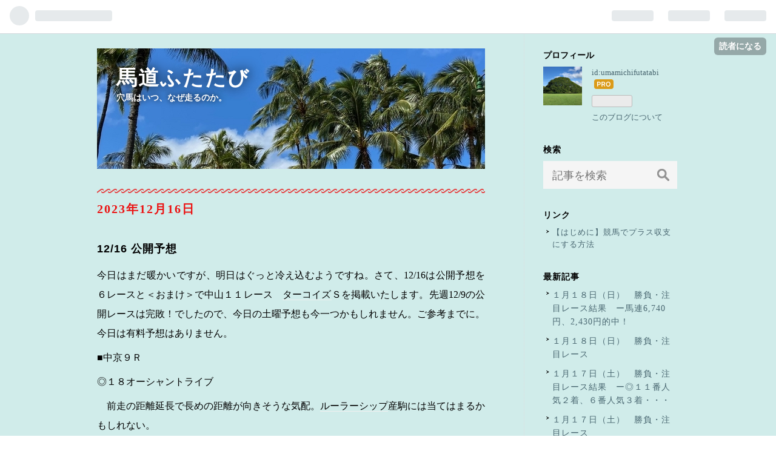

--- FILE ---
content_type: text/html; charset=utf-8
request_url: https://www.umamichifutatabi.net/entry/2023/12/16/122829
body_size: 11063
content:
<!DOCTYPE html>
<html
  lang="ja"

data-admin-domain="//blog.hatena.ne.jp"
data-admin-origin="https://blog.hatena.ne.jp"
data-author="umamichifutatabi"
data-avail-langs="ja en"
data-blog="umamichifutatabi.hatenablog.com"
data-blog-host="umamichifutatabi.hatenablog.com"
data-blog-is-public="1"
data-blog-name="馬道ふたたび"
data-blog-owner="umamichifutatabi"
data-blog-show-ads=""
data-blog-show-sleeping-ads=""
data-blog-uri="https://www.umamichifutatabi.net/"
data-blog-uuid="4207112889937456223"
data-blogs-uri-base="https://www.umamichifutatabi.net"
data-brand="pro"
data-data-layer="{&quot;hatenablog&quot;:{&quot;admin&quot;:{},&quot;analytics&quot;:{&quot;brand_property_id&quot;:&quot;&quot;,&quot;measurement_id&quot;:&quot;G-BRFGD5S9Z6&quot;,&quot;non_sampling_property_id&quot;:&quot;&quot;,&quot;property_id&quot;:&quot;&quot;,&quot;separated_property_id&quot;:&quot;UA-29716941-20&quot;},&quot;blog&quot;:{&quot;blog_id&quot;:&quot;4207112889937456223&quot;,&quot;content_seems_japanese&quot;:&quot;true&quot;,&quot;disable_ads&quot;:&quot;custom_domain&quot;,&quot;enable_ads&quot;:&quot;false&quot;,&quot;enable_keyword_link&quot;:&quot;true&quot;,&quot;entry_show_footer_related_entries&quot;:&quot;true&quot;,&quot;force_pc_view&quot;:&quot;false&quot;,&quot;is_public&quot;:&quot;true&quot;,&quot;is_responsive_view&quot;:&quot;false&quot;,&quot;is_sleeping&quot;:&quot;false&quot;,&quot;lang&quot;:&quot;ja&quot;,&quot;name&quot;:&quot;\u99ac\u9053\u3075\u305f\u305f\u3073&quot;,&quot;owner_name&quot;:&quot;umamichifutatabi&quot;,&quot;uri&quot;:&quot;https://www.umamichifutatabi.net/&quot;},&quot;brand&quot;:&quot;pro&quot;,&quot;page_id&quot;:&quot;entry&quot;,&quot;permalink_entry&quot;:{&quot;author_name&quot;:&quot;umamichifutatabi&quot;,&quot;categories&quot;:&quot;&quot;,&quot;character_count&quot;:819,&quot;date&quot;:&quot;2023-12-16&quot;,&quot;entry_id&quot;:&quot;6801883189067257675&quot;,&quot;first_category&quot;:&quot;&quot;,&quot;hour&quot;:&quot;12&quot;,&quot;title&quot;:&quot;12/16 \u516c\u958b\u4e88\u60f3&quot;,&quot;uri&quot;:&quot;https://www.umamichifutatabi.net/entry/2023/12/16/122829&quot;},&quot;pro&quot;:&quot;pro&quot;,&quot;router_type&quot;:&quot;blogs&quot;}}"
data-device="pc"
data-dont-recommend-pro="false"
data-global-domain="https://hatena.blog"
data-globalheader-color="b"
data-globalheader-type="pc"
data-has-touch-view="1"
data-help-url="https://help.hatenablog.com"
data-page="entry"
data-parts-domain="https://hatenablog-parts.com"
data-plus-available="1"
data-pro="true"
data-router-type="blogs"
data-sentry-dsn="https://03a33e4781a24cf2885099fed222b56d@sentry.io/1195218"
data-sentry-environment="production"
data-sentry-sample-rate="0.1"
data-static-domain="https://cdn.blog.st-hatena.com"
data-version="bf9b33cb6c06fe563d48131cfbdaa7"




  data-initial-state="{}"

  >
  <head prefix="og: http://ogp.me/ns# fb: http://ogp.me/ns/fb# article: http://ogp.me/ns/article#">

  

  

  


  

  <meta name="robots" content="max-image-preview:large" />


  <meta charset="utf-8"/>
  <meta http-equiv="X-UA-Compatible" content="IE=7; IE=9; IE=10; IE=11" />
  <title>12/16 公開予想 - 馬道ふたたび</title>

  
  <link rel="canonical" href="https://www.umamichifutatabi.net/entry/2023/12/16/122829"/>



  

<meta itemprop="name" content="12/16 公開予想 - 馬道ふたたび"/>

  <meta itemprop="image" content="https://cdn.image.st-hatena.com/image/scale/e54703d7f40f451ba0a8802295f8d9530ea172d0/backend=imagemagick;version=1;width=1300/https%3A%2F%2Fcdn-ak.f.st-hatena.com%2Fimages%2Ffotolife%2Fu%2Fumamichifutatabi%2F20231022%2F20231022075346.jpg"/>


  <meta property="og:title" content="12/16 公開予想 - 馬道ふたたび"/>
<meta property="og:type" content="article"/>
  <meta property="og:url" content="https://www.umamichifutatabi.net/entry/2023/12/16/122829"/>

  <meta property="og:image" content="https://cdn.image.st-hatena.com/image/scale/e54703d7f40f451ba0a8802295f8d9530ea172d0/backend=imagemagick;version=1;width=1300/https%3A%2F%2Fcdn-ak.f.st-hatena.com%2Fimages%2Ffotolife%2Fu%2Fumamichifutatabi%2F20231022%2F20231022075346.jpg"/>

<meta property="og:image:alt" content="12/16 公開予想 - 馬道ふたたび"/>
    <meta property="og:description" content="今日はまだ暖かいですが、明日はぐっと冷え込むようですね。さて、12/16は公開予想を６レースと＜おまけ＞で中山１１レース ターコイズＳを掲載いたします。先週12/9の公開レースは完敗！でしたので、今日の土曜予想も今一つかもしれません。ご参考までに。今日は有料予想はありません。 ■中京９Ｒ ◎１８オーシャントライブ 前走の距離延長で長めの距離が向きそうな気配。ルーラーシップ産駒には当てはまるかもしれない。 単勝１８ 複勝１８ 馬連１８－１，２，３，１１，１３，１６ ■阪神９Ｒ ◎６パトリオットラン 調教駆けしていないが、角田大河騎手との相性で走る気にならないか。 単勝６ 複勝６ 馬連６－３，４，…" />
<meta property="og:site_name" content="馬道ふたたび"/>

  <meta property="article:published_time" content="2023-12-16T03:28:29Z" />

      <meta name="twitter:card"  content="summary_large_image" />
    <meta name="twitter:image" content="https://cdn.image.st-hatena.com/image/scale/e54703d7f40f451ba0a8802295f8d9530ea172d0/backend=imagemagick;version=1;width=1300/https%3A%2F%2Fcdn-ak.f.st-hatena.com%2Fimages%2Ffotolife%2Fu%2Fumamichifutatabi%2F20231022%2F20231022075346.jpg" />  <meta name="twitter:title" content="12/16 公開予想 - 馬道ふたたび" />    <meta name="twitter:description" content="今日はまだ暖かいですが、明日はぐっと冷え込むようですね。さて、12/16は公開予想を６レースと＜おまけ＞で中山１１レース ターコイズＳを掲載いたします。先週12/9の公開レースは完敗！でしたので、今日の土曜予想も今一つかもしれません。ご参考までに。今日は有料予想はありません。 ■中京９Ｒ ◎１８オーシャントライブ 前走…" />  <meta name="twitter:app:name:iphone" content="はてなブログアプリ" />
  <meta name="twitter:app:id:iphone" content="583299321" />
  <meta name="twitter:app:url:iphone" content="hatenablog:///open?uri=https%3A%2F%2Fwww.umamichifutatabi.net%2Fentry%2F2023%2F12%2F16%2F122829" />
  
    <meta name="description" content="今日はまだ暖かいですが、明日はぐっと冷え込むようですね。さて、12/16は公開予想を６レースと＜おまけ＞で中山１１レース ターコイズＳを掲載いたします。先週12/9の公開レースは完敗！でしたので、今日の土曜予想も今一つかもしれません。ご参考までに。今日は有料予想はありません。 ■中京９Ｒ ◎１８オーシャントライブ 前走の距離延長で長めの距離が向きそうな気配。ルーラーシップ産駒には当てはまるかもしれない。 単勝１８ 複勝１８ 馬連１８－１，２，３，１１，１３，１６ ■阪神９Ｒ ◎６パトリオットラン 調教駆けしていないが、角田大河騎手との相性で走る気にならないか。 単勝６ 複勝６ 馬連６－３，４，…" />
    <meta name="keywords" content="競馬予想" />


  
<script
  id="embed-gtm-data-layer-loader"
  data-data-layer-page-specific="{&quot;hatenablog&quot;:{&quot;blogs_permalink&quot;:{&quot;is_author_pro&quot;:&quot;true&quot;,&quot;blog_afc_issued&quot;:&quot;false&quot;,&quot;is_blog_sleeping&quot;:&quot;false&quot;,&quot;entry_afc_issued&quot;:&quot;false&quot;,&quot;has_related_entries_with_elasticsearch&quot;:&quot;true&quot;}}}"
>
(function() {
  function loadDataLayer(elem, attrName) {
    if (!elem) { return {}; }
    var json = elem.getAttribute(attrName);
    if (!json) { return {}; }
    return JSON.parse(json);
  }

  var globalVariables = loadDataLayer(
    document.documentElement,
    'data-data-layer'
  );
  var pageSpecificVariables = loadDataLayer(
    document.getElementById('embed-gtm-data-layer-loader'),
    'data-data-layer-page-specific'
  );

  var variables = [globalVariables, pageSpecificVariables];

  if (!window.dataLayer) {
    window.dataLayer = [];
  }

  for (var i = 0; i < variables.length; i++) {
    window.dataLayer.push(variables[i]);
  }
})();
</script>

<!-- Google Tag Manager -->
<script>(function(w,d,s,l,i){w[l]=w[l]||[];w[l].push({'gtm.start':
new Date().getTime(),event:'gtm.js'});var f=d.getElementsByTagName(s)[0],
j=d.createElement(s),dl=l!='dataLayer'?'&l='+l:'';j.async=true;j.src=
'https://www.googletagmanager.com/gtm.js?id='+i+dl;f.parentNode.insertBefore(j,f);
})(window,document,'script','dataLayer','GTM-P4CXTW');</script>
<!-- End Google Tag Manager -->











  <link rel="shortcut icon" href="https://www.umamichifutatabi.net/icon/favicon">
<link rel="apple-touch-icon" href="https://www.umamichifutatabi.net/icon/touch">
<link rel="icon" sizes="192x192" href="https://www.umamichifutatabi.net/icon/link">

  

<link rel="alternate" type="application/atom+xml" title="Atom" href="https://www.umamichifutatabi.net/feed"/>
<link rel="alternate" type="application/rss+xml" title="RSS2.0" href="https://www.umamichifutatabi.net/rss"/>

  <link rel="alternate" type="application/json+oembed" href="https://hatena.blog/oembed?url=https%3A%2F%2Fwww.umamichifutatabi.net%2Fentry%2F2023%2F12%2F16%2F122829&amp;format=json" title="oEmbed Profile of 12/16 公開予想"/>
<link rel="alternate" type="text/xml+oembed" href="https://hatena.blog/oembed?url=https%3A%2F%2Fwww.umamichifutatabi.net%2Fentry%2F2023%2F12%2F16%2F122829&amp;format=xml" title="oEmbed Profile of 12/16 公開予想"/>
  
  <link rel="author" href="http://www.hatena.ne.jp/umamichifutatabi/">

  

  
      <link rel="preload" href="https://cdn-ak.f.st-hatena.com/images/fotolife/u/umamichifutatabi/20240104/20240104201820.jpg" as="image"/>
      <link rel="preload" href="https://cdn-ak.f.st-hatena.com/images/fotolife/u/umamichifutatabi/20231022/20231022075346.jpg" as="image"/>


  
    
<link rel="stylesheet" type="text/css" href="https://cdn.blog.st-hatena.com/css/blog.css?version=bf9b33cb6c06fe563d48131cfbdaa7"/>

    
  <link rel="stylesheet" type="text/css" href="https://usercss.blog.st-hatena.com/blog_style/4207112889937456223/8618a2f75344cc9d24f2e5919d2d9da19a83c7c0"/>
  
  

  

  
<script> </script>

  
<style>
  div#google_afc_user,
  div.google-afc-user-container,
  div.google_afc_image,
  div.google_afc_blocklink {
      display: block !important;
  }
</style>


  

  
    <script type="application/ld+json">{"@context":"http://schema.org","@type":"Article","dateModified":"2023-12-16T12:28:29+09:00","datePublished":"2023-12-16T12:28:29+09:00","description":"今日はまだ暖かいですが、明日はぐっと冷え込むようですね。さて、12/16は公開予想を６レースと＜おまけ＞で中山１１レース ターコイズＳを掲載いたします。先週12/9の公開レースは完敗！でしたので、今日の土曜予想も今一つかもしれません。ご参考までに。今日は有料予想はありません。 ■中京９Ｒ ◎１８オーシャントライブ 前走の距離延長で長めの距離が向きそうな気配。ルーラーシップ産駒には当てはまるかもしれない。 単勝１８ 複勝１８ 馬連１８－１，２，３，１１，１３，１６ ■阪神９Ｒ ◎６パトリオットラン 調教駆けしていないが、角田大河騎手との相性で走る気にならないか。 単勝６ 複勝６ 馬連６－３，４，…","headline":"12/16 公開予想","image":["https://cdn-ak.f.st-hatena.com/images/fotolife/u/umamichifutatabi/20231022/20231022075346.jpg"],"mainEntityOfPage":{"@id":"https://www.umamichifutatabi.net/entry/2023/12/16/122829","@type":"WebPage"}}</script>

  

  

  

</head>

  <body class="page-entry header-image-enable globalheader-ng-enabled">
    

<div id="globalheader-container"
  data-brand="hatenablog"
  
  >
  <iframe id="globalheader" height="37" frameborder="0" allowTransparency="true"></iframe>
</div>


  
  
  
    <nav class="
      blog-controlls
      
    ">
      <div class="blog-controlls-blog-icon">
        <a href="https://www.umamichifutatabi.net/">
          <img src="https://cdn.image.st-hatena.com/image/square/5824fcaa4c148e0376a6ae198d4e57274b5fa9bb/backend=imagemagick;height=128;version=1;width=128/https%3A%2F%2Fcdn.user.blog.st-hatena.com%2Fblog_custom_icon%2F158943224%2F1669028317560132" alt="馬道ふたたび"/>
        </a>
      </div>
      <div class="blog-controlls-title">
        <a href="https://www.umamichifutatabi.net/">馬道ふたたび</a>
      </div>
      <a href="https://blog.hatena.ne.jp/umamichifutatabi/umamichifutatabi.hatenablog.com/subscribe?utm_medium=button&amp;utm_source=blogs_topright_button&amp;utm_campaign=subscribe_blog" class="blog-controlls-subscribe-btn test-blog-header-controlls-subscribe">
        読者になる
      </a>
    </nav>
  

  <div id="container">
    <div id="container-inner">
      <header id="blog-title" data-brand="hatenablog">
  <div id="blog-title-inner" style="background-image: url('https://cdn-ak.f.st-hatena.com/images/fotolife/u/umamichifutatabi/20240104/20240104201820.jpg'); background-position: center 0px;">
    <div id="blog-title-content">
      <h1 id="title"><a href="https://www.umamichifutatabi.net/">馬道ふたたび</a></h1>
      
        <h2 id="blog-description">穴馬はいつ、なぜ走るのか。</h2>
      
    </div>
  </div>
</header>

      

      
      




<div id="content" class="hfeed"
  
  >
  <div id="content-inner">
    <div id="wrapper">
      <div id="main">
        <div id="main-inner">
          

          



          
  
  <!-- google_ad_section_start -->
  <!-- rakuten_ad_target_begin -->
  
  
  

  

  
    
      
        <article class="entry hentry test-hentry js-entry-article date-first autopagerize_page_element chars-1200 words-100 mode-html entry-odd" id="entry-6801883189067257675" data-keyword-campaign="" data-uuid="6801883189067257675" data-publication-type="entry">
  <div class="entry-inner">
    <header class="entry-header">
  
    <div class="date entry-date first">
    <a href="https://www.umamichifutatabi.net/archive/2023/12/16" rel="nofollow">
      <time datetime="2023-12-16T03:28:29Z" title="2023-12-16T03:28:29Z">
        <span class="date-year">2023</span><span class="hyphen">-</span><span class="date-month">12</span><span class="hyphen">-</span><span class="date-day">16</span>
      </time>
    </a>
      </div>
  <h1 class="entry-title">
  <a href="https://www.umamichifutatabi.net/entry/2023/12/16/122829" class="entry-title-link bookmark">12/16 公開予想</a>
</h1>

  
  


  

  

</header>

    


    <div class="entry-content hatenablog-entry">
  
    <p>今日はまだ暖かいですが、明日はぐっと冷え込むようですね。さて、12/16は公開予想を６レースと＜おまけ＞で中山１１レース　<a class="keyword" href="https://d.hatena.ne.jp/keyword/%A5%BF%A1%BC%A5%B3%A5%A4%A5%BA">ターコイズ</a>Ｓを掲載いたします。先週12/9の公開レースは完敗！でしたので、今日の土曜予想も今一つかもしれません。ご参考までに。今日は有料予想はありません。</p>
<p>■中京９Ｒ</p>
<p>◎１８オーシャントライブ</p>
<p>　前走の距離延長で長めの距離が向きそうな気配。<a class="keyword" href="https://d.hatena.ne.jp/keyword/%A5%EB%A1%BC%A5%E9%A1%BC%A5%B7%A5%C3%A5%D7">ルーラーシップ</a>産駒には当てはまるかもしれない。</p>
<p>　<a class="keyword" href="https://d.hatena.ne.jp/keyword/%C3%B1%BE%A1">単勝</a>１８　<a class="keyword" href="https://d.hatena.ne.jp/keyword/%CA%A3%BE%A1">複勝</a>１８　<a class="keyword" href="https://d.hatena.ne.jp/keyword/%C7%CF%CF%A2">馬連</a>１８－１，２，３，１１，１３，１６</p>
<p>■<a class="keyword" href="https://d.hatena.ne.jp/keyword/%BA%E5%BF%C0">阪神</a>９Ｒ</p>
<p>◎６<a class="keyword" href="https://d.hatena.ne.jp/keyword/%A5%D1%A5%C8%A5%EA%A5%AA%A5%C3%A5%C8">パトリオット</a>ラン</p>
<p>　調教駆けしていないが、角田大河騎手との相性で走る気にならないか。</p>
<p>　<a class="keyword" href="https://d.hatena.ne.jp/keyword/%C3%B1%BE%A1">単勝</a>６　<a class="keyword" href="https://d.hatena.ne.jp/keyword/%CA%A3%BE%A1">複勝</a>６　<a class="keyword" href="https://d.hatena.ne.jp/keyword/%C7%CF%CF%A2">馬連</a>６－３，４，７，９，１２，１３</p>
<p>　<a class="keyword" href="https://d.hatena.ne.jp/keyword/%A3%B3%CF%A2%C3%B1">３連単</a>Ｆ　３，４⇒３，６，１３⇒６，１３</p>
<p>　<a class="keyword" href="https://d.hatena.ne.jp/keyword/%A3%B3%CF%A2%C3%B1">３連単</a>Ｆ　９，１２⇒３，６，９，１２⇒３，６</p>
<p>■中京１１Ｒ</p>
<p>◎３ゴダイリキ</p>
<p>　国分騎手との手は合いそうで、1800もよい。</p>
<p>　<a class="keyword" href="https://d.hatena.ne.jp/keyword/%C3%B1%BE%A1">単勝</a>３　<a class="keyword" href="https://d.hatena.ne.jp/keyword/%CA%A3%BE%A1">複勝</a>３　<a class="keyword" href="https://d.hatena.ne.jp/keyword/%C7%CF%CF%A2">馬連</a>３－２，７，８，９，１２，１３</p>
<p>■<a class="keyword" href="https://d.hatena.ne.jp/keyword/%BA%E5%BF%C0">阪神</a>１１Ｒ</p>
<p>◎１６<a class="keyword" href="https://d.hatena.ne.jp/keyword/%A5%A8%A5%CA%A5%B8%A1%BC">エナジー</a>グラン</p>
<p>　亀田騎手のお手馬。<a class="keyword" href="https://d.hatena.ne.jp/keyword/%BA%E5%BF%C0">阪神</a>芝も３着２回で相性よい。そろそろだ。</p>
<p>　<a class="keyword" href="https://d.hatena.ne.jp/keyword/%C3%B1%BE%A1">単勝</a>１６　<a class="keyword" href="https://d.hatena.ne.jp/keyword/%CA%A3%BE%A1">複勝</a>１６　<a class="keyword" href="https://d.hatena.ne.jp/keyword/%C7%CF%CF%A2">馬連</a>１６－５，６，８，１１，１４，１５</p>
<p>■中京１２Ｒ</p>
<p>◎７<a class="keyword" href="https://d.hatena.ne.jp/keyword/%A5%EA%A5%E5%A5%DF%A5%A8%A1%BC%A5%EB">リュミエール</a>ノワル</p>
<p>　新潟での走りからは中京は問題なさそう。吉田隼騎手の<a class="keyword" href="https://d.hatena.ne.jp/keyword/%A5%C6%A5%F3%BE%E8%A4%EA">テン乗り</a>も好走する。</p>
<p>　<a class="keyword" href="https://d.hatena.ne.jp/keyword/%C3%B1%BE%A1">単勝</a>７　<a class="keyword" href="https://d.hatena.ne.jp/keyword/%CA%A3%BE%A1">複勝</a>７　<a class="keyword" href="https://d.hatena.ne.jp/keyword/%C7%CF%CF%A2">馬連</a>７－４，５，６，１０，１４，１５</p>
<p>■中山１２Ｒ</p>
<p>◎１１トーアスカーレット</p>
<p>　中山1200ダがピンポイントのはまりどころではないか。</p>
<p>　<a class="keyword" href="https://d.hatena.ne.jp/keyword/%C3%B1%BE%A1">単勝</a>１１　<a class="keyword" href="https://d.hatena.ne.jp/keyword/%CA%A3%BE%A1">複勝</a>１１　<a class="keyword" href="https://d.hatena.ne.jp/keyword/%C7%CF%CF%A2">馬連</a>１１－２，４，５，６，１０，１２</p>
<p>＜おまけ＞</p>
<p>■中山１１Ｒ（<a class="keyword" href="https://d.hatena.ne.jp/keyword/%A5%BF%A1%BC%A5%B3%A5%A4%A5%BA">ターコイズ</a>Ｓ）</p>
<p>◎４ルージュスティリア</p>
<p>　個人的には超難解なレース。ルージュ冠馬ば３頭出るが、どれかが連がらみしそう。</p>
<p>　というかなり予想にもならない予想（笑）。中山は初だが、<a class="keyword" href="https://d.hatena.ne.jp/keyword/%BA%E5%BF%C0">阪神</a>での走りからは問題　</p>
<p>　なさそう。</p>
<p>　<a class="keyword" href="https://d.hatena.ne.jp/keyword/%CA%A3%BE%A1">複勝</a>４　ワイド４－２，５，７，１１，１６</p>
<p><img src="https://cdn-ak.f.st-hatena.com/images/fotolife/u/umamichifutatabi/20231022/20231022075346.jpg" width="1200" height="900" loading="lazy" title="" class="hatena-fotolife" itemprop="image" /></p>
<p><iframe src="https://blog.hatena.ne.jp/umamichifutatabi/umamichifutatabi.hatenablog.com/subscribe/iframe" allowtransparency="true" frameborder="0" scrolling="no" width="150" height="28"></iframe></p>
<p><a href="https://blog.with2.net/link/?id=1804477&amp;cid=1360" title="競馬ランキング"><img width="110" height="31" src="https://blog.with2.net/img/banner/c/banner_1/br_c_1360_1.gif" /></a><br /><a href="https://blog.with2.net/link/?id=1804477&amp;cid=1360" title="競馬ランキング" style="font-size: 0.9em;">競馬ランキング</a></p>
<p><a href="https://umanity.jp/blog/"><img src="https://img.umanity.jp/blog_bunner_200-150.gif" width="200" height="150" border="0" alt="競馬ブログ・ランキング" /></a><br /><a href="https://umanity.jp/">競馬予想のウマニティ</a></p>
<p><a href="https://horserace.blogmura.com/ranking/in?p_cid=10777937" target="_blank"><img src="https://b.blogmura.com/horserace/88_31.gif" width="88" height="31" border="0" alt="にほんブログ村 競馬ブログへ" /></a><br /><a href="https://horserace.blogmura.com/ranking/in?p_cid=10777937" target="_blank">にほんブログ村</a></p>
    
    




    

  
</div>

    
  <footer class="entry-footer">
    
    <div class="entry-tags-wrapper">
  <div class="entry-tags">
      <span class="entry-tag">
        <a href="https://d.hatena.ne.jp/keyword/%E7%AB%B6%E9%A6%AC%E4%BA%88%E6%83%B3%E3%83%96%E3%83%AD%E3%82%B0" class="entry-tag-link">
          
          
          <span class="entry-tag-icon">#</span><span class="entry-tag-label">競馬予想ブログ</span>
        </a>
      </span>
    
      <span class="entry-tag">
        <a href="https://d.hatena.ne.jp/keyword/%E7%A9%B4%E9%A6%AC%E4%BA%88%E6%83%B3" class="entry-tag-link">
          
          
          <span class="entry-tag-icon">#</span><span class="entry-tag-label">穴馬予想</span>
        </a>
      </span>
    
      <span class="entry-tag">
        <a href="https://d.hatena.ne.jp/keyword/%E7%84%A1%E6%96%99%E4%BA%88%E6%83%B3" class="entry-tag-link">
          
          
          <span class="entry-tag-icon">#</span><span class="entry-tag-label">無料予想</span>
        </a>
      </span>
    
      <span class="entry-tag">
        <a href="https://d.hatena.ne.jp/keyword/%E3%82%BF%E3%83%BC%E3%82%B3%E3%82%A4%E3%82%BA%EF%BC%B3%E4%BA%88%E6%83%B3" class="entry-tag-link">
          
          
          <span class="entry-tag-icon">#</span><span class="entry-tag-label">ターコイズＳ予想</span>
        </a>
      </span>
      </div>
</div>

    <p class="entry-footer-section track-inview-by-gtm" data-gtm-track-json="{&quot;area&quot;: &quot;finish_reading&quot;}">
  <span class="author vcard"><span class="fn" data-load-nickname="1" data-user-name="umamichifutatabi" >umamichifutatabi</span></span>
  <span class="entry-footer-time"><a href="https://www.umamichifutatabi.net/entry/2023/12/16/122829"><time data-relative datetime="2023-12-16T03:28:29Z" title="2023-12-16T03:28:29Z" class="updated">2023-12-16 12:28</time></a></span>
  
  
  
    <span class="
      entry-footer-subscribe
      
    " data-test-blog-controlls-subscribe>
      <a href="https://blog.hatena.ne.jp/umamichifutatabi/umamichifutatabi.hatenablog.com/subscribe?utm_campaign=subscribe_blog&amp;utm_source=blogs_entry_footer&amp;utm_medium=button">
        読者になる
      </a>
    </span>
  
</p>

    
  <div
    class="hatena-star-container"
    data-hatena-star-container
    data-hatena-star-url="https://www.umamichifutatabi.net/entry/2023/12/16/122829"
    data-hatena-star-title="12/16 公開予想"
    data-hatena-star-variant="profile-icon"
    data-hatena-star-profile-url-template="https://blog.hatena.ne.jp/{username}/"
  ></div>


    
<div class="social-buttons">
  
  
    <div class="social-button-item">
      <a href="https://b.hatena.ne.jp/entry/s/www.umamichifutatabi.net/entry/2023/12/16/122829" class="hatena-bookmark-button" data-hatena-bookmark-url="https://www.umamichifutatabi.net/entry/2023/12/16/122829" data-hatena-bookmark-layout="vertical-balloon" data-hatena-bookmark-lang="ja" title="この記事をはてなブックマークに追加"><img src="https://b.st-hatena.com/images/entry-button/button-only.gif" alt="この記事をはてなブックマークに追加" width="20" height="20" style="border: none;" /></a>
    </div>
  
  
    <div class="social-button-item">
      <div class="fb-share-button" data-layout="box_count" data-href="https://www.umamichifutatabi.net/entry/2023/12/16/122829"></div>
    </div>
  
  
    
    
    <div class="social-button-item">
      <a
          class="entry-share-button entry-share-button-twitter test-share-button-twitter"
          href="https://x.com/intent/tweet?hashtags=%E7%AB%B6%E9%A6%AC%E4%BA%88%E6%83%B3%E3%83%96%E3%83%AD%E3%82%B0&amp;hashtags=%E7%A9%B4%E9%A6%AC%E4%BA%88%E6%83%B3&amp;hashtags=%E7%84%A1%E6%96%99%E4%BA%88%E6%83%B3&amp;hashtags=%E3%82%BF%E3%83%BC%E3%82%B3%E3%82%A4%E3%82%BA%EF%BC%B3%E4%BA%88%E6%83%B3&amp;text=12%2F16+%E5%85%AC%E9%96%8B%E4%BA%88%E6%83%B3+-+%E9%A6%AC%E9%81%93%E3%81%B5%E3%81%9F%E3%81%9F%E3%81%B3&amp;url=https%3A%2F%2Fwww.umamichifutatabi.net%2Fentry%2F2023%2F12%2F16%2F122829"
          title="X（Twitter）で投稿する"
        ></a>
    </div>
  
  
  
  
  
  
</div>

    

    <div class="customized-footer">
      

        

          <div class="entry-footer-modules" id="entry-footer-secondary-modules">      
<div class="hatena-module hatena-module-related-entries" >
      
  <!-- Hatena-Epic-has-related-entries-with-elasticsearch:true -->
  <div class="hatena-module-title">
    関連記事
  </div>
  <div class="hatena-module-body">
    <ul class="related-entries hatena-urllist urllist-with-thumbnails">
  
  
    
    <li class="urllist-item related-entries-item">
      <div class="urllist-item-inner related-entries-item-inner">
        
          
                      <a class="urllist-image-link related-entries-image-link" href="https://www.umamichifutatabi.net/entry/20240302/1709348713">
  <img alt="3/2公開予想" src="https://cdn.image.st-hatena.com/image/square/2a93d08a40bd27594de6bd32982489abd72949ed/backend=imagemagick;height=100;version=1;width=100/https%3A%2F%2Fcdn-ak.f.st-hatena.com%2Fimages%2Ffotolife%2Fu%2Fumamichifutatabi%2F20240204%2F20240204121214.jpg" class="urllist-image related-entries-image" title="3/2公開予想" width="100" height="100" loading="lazy">
</a>
            <div class="urllist-date-link related-entries-date-link">
  <a href="https://www.umamichifutatabi.net/archive/2024/03/02" rel="nofollow">
    <time datetime="2024-03-02T03:05:13Z" title="2024年3月2日">
      2024-03-02
    </time>
  </a>
</div>

          <a href="https://www.umamichifutatabi.net/entry/20240302/1709348713" class="urllist-title-link related-entries-title-link  urllist-title related-entries-title">3/2公開予想</a>




          
          

                      <div class="urllist-entry-body related-entries-entry-body">3/2は公開予想を２レースと【おまけ】を１レース掲載します。ご…</div>
      </div>
    </li>
  
    
    <li class="urllist-item related-entries-item">
      <div class="urllist-item-inner related-entries-item-inner">
        
          
                      <a class="urllist-image-link related-entries-image-link" href="https://www.umamichifutatabi.net/entry/20240120/1705721406">
  <img alt="1/20公開予想" src="https://cdn.image.st-hatena.com/image/square/48fb0b585cd8146b687a1ebc728f345b33e939ba/backend=imagemagick;height=100;version=1;width=100/https%3A%2F%2Fcdn-ak.f.st-hatena.com%2Fimages%2Ffotolife%2Fu%2Fumamichifutatabi%2F20231022%2F20231022075346.jpg" class="urllist-image related-entries-image" title="1/20公開予想" width="100" height="100" loading="lazy">
</a>
            <div class="urllist-date-link related-entries-date-link">
  <a href="https://www.umamichifutatabi.net/archive/2024/01/20" rel="nofollow">
    <time datetime="2024-01-20T03:30:06Z" title="2024年1月20日">
      2024-01-20
    </time>
  </a>
</div>

          <a href="https://www.umamichifutatabi.net/entry/20240120/1705721406" class="urllist-title-link related-entries-title-link  urllist-title related-entries-title">1/20公開予想</a>




          
          

                      <div class="urllist-entry-body related-entries-entry-body">今日、明日は各競馬場、雨模様で、馬場が痛み始めていそうな中…</div>
      </div>
    </li>
  
    
    <li class="urllist-item related-entries-item">
      <div class="urllist-item-inner related-entries-item-inner">
        
          
                      <a class="urllist-image-link related-entries-image-link" href="https://www.umamichifutatabi.net/entry/2023/12/02/172548">
  <img alt="12/2公開予想⇒単勝970円的中！ほか" src="https://cdn.image.st-hatena.com/image/square/529108a9d2b387f83ceb90ec5cec846f5c7ed68a/backend=imagemagick;height=100;version=1;width=100/https%3A%2F%2Fcdn-ak.f.st-hatena.com%2Fimages%2Ffotolife%2Fu%2Fumamichifutatabi%2F20231202%2F20231202172023.png" class="urllist-image related-entries-image" title="12/2公開予想⇒単勝970円的中！ほか" width="100" height="100" loading="lazy">
</a>
            <div class="urllist-date-link related-entries-date-link">
  <a href="https://www.umamichifutatabi.net/archive/2023/12/02" rel="nofollow">
    <time datetime="2023-12-02T08:25:48Z" title="2023年12月2日">
      2023-12-02
    </time>
  </a>
</div>

          <a href="https://www.umamichifutatabi.net/entry/2023/12/02/172548" class="urllist-title-link related-entries-title-link  urllist-title related-entries-title">12/2公開予想⇒単勝970円的中！ほか</a>




          
          

                      <div class="urllist-entry-body related-entries-entry-body">12/2公開予想の結果です。＜おまけ＞で追記した中京９Ｒが一番…</div>
      </div>
    </li>
  
    
    <li class="urllist-item related-entries-item">
      <div class="urllist-item-inner related-entries-item-inner">
        
          
                      <a class="urllist-image-link related-entries-image-link" href="https://www.umamichifutatabi.net/entry/2023/12/02/120542">
  <img alt="12/2公開予想" src="https://cdn.image.st-hatena.com/image/square/48fb0b585cd8146b687a1ebc728f345b33e939ba/backend=imagemagick;height=100;version=1;width=100/https%3A%2F%2Fcdn-ak.f.st-hatena.com%2Fimages%2Ffotolife%2Fu%2Fumamichifutatabi%2F20231022%2F20231022075346.jpg" class="urllist-image related-entries-image" title="12/2公開予想" width="100" height="100" loading="lazy">
</a>
            <div class="urllist-date-link related-entries-date-link">
  <a href="https://www.umamichifutatabi.net/archive/2023/12/02" rel="nofollow">
    <time datetime="2023-12-02T03:05:42Z" title="2023年12月2日">
      2023-12-02
    </time>
  </a>
</div>

          <a href="https://www.umamichifutatabi.net/entry/2023/12/02/120542" class="urllist-title-link related-entries-title-link  urllist-title related-entries-title">12/2公開予想</a>




          
          

                      <div class="urllist-entry-body related-entries-entry-body">12/2は公開予想を５レース掲載いたします。が、今日取り上げた…</div>
      </div>
    </li>
  
    
    <li class="urllist-item related-entries-item">
      <div class="urllist-item-inner related-entries-item-inner">
        
          
                      <div class="urllist-date-link related-entries-date-link">
  <a href="https://www.umamichifutatabi.net/archive/2023/04/16" rel="nofollow">
    <time datetime="2023-04-16T04:16:27Z" title="2023年4月16日">
      2023-04-16
    </time>
  </a>
</div>

          <a href="https://www.umamichifutatabi.net/entry/2023/04/16/131627" class="urllist-title-link related-entries-title-link  urllist-title related-entries-title">4/16公開予想</a>




          
          

                      <div class="urllist-entry-body related-entries-entry-body">本日も時間がないため、公開予想は随時更新とさせていただきま…</div>
      </div>
    </li>
  
</ul>

  </div>
</div>
  </div>
        

      
    </div>
    
  <div class="comment-box js-comment-box">
    
    <ul class="comment js-comment">
      <li class="read-more-comments" style="display: none;"><a>もっと読む</a></li>
    </ul>
    
      <a class="leave-comment-title js-leave-comment-title">コメントを書く</a>
    
  </div>

  </footer>

  </div>
</article>

      
      
    
  

  
  <!-- rakuten_ad_target_end -->
  <!-- google_ad_section_end -->
  
  
  
  <div class="pager pager-permalink permalink">
    
      
      <span class="pager-prev">
        <a href="https://www.umamichifutatabi.net/entry/2023/12/17/091638" rel="prev">
          <span class="pager-arrow">&laquo; </span>
          12/16 公開予想⇒単勝1,920円、馬連6,570円…
        </a>
      </span>
    
    
      
      <span class="pager-next">
        <a href="https://www.umamichifutatabi.net/entry/2023/12/11/192759" rel="next">
          12/10 公開予想⇒単勝1,080円、馬連3,140円…
          <span class="pager-arrow"> &raquo;</span>
        </a>
      </span>
    
  </div>


  



        </div>
      </div>

      <aside id="box1">
  <div id="box1-inner">
  </div>
</aside>

    </div><!-- #wrapper -->

    
<aside id="box2">
  
  <div id="box2-inner">
    
      

<div class="hatena-module hatena-module-profile">
  <div class="hatena-module-title">
    プロフィール
  </div>
  <div class="hatena-module-body">
    
    <a href="https://www.umamichifutatabi.net/about" class="profile-icon-link">
      <img src="https://cdn.profile-image.st-hatena.com/users/umamichifutatabi/profile.png?1668691997"
      alt="id:umamichifutatabi" class="profile-icon" />
    </a>
    

    
    <span class="id">
      <a href="https://www.umamichifutatabi.net/about" class="hatena-id-link"><span data-load-nickname="1" data-user-name="umamichifutatabi">id:umamichifutatabi</span></a>
      
  
  
    <a href="https://blog.hatena.ne.jp/-/pro?plus_via=blog_plus_badge&amp;utm_source=pro_badge&amp;utm_medium=referral&amp;utm_campaign=register_pro" title="はてなブログPro"><i class="badge-type-pro">はてなブログPro</i></a>
  


    </span>
    

    

    

    
      <div class="hatena-follow-button-box btn-subscribe js-hatena-follow-button-box"
  
  >

  <a href="#" class="hatena-follow-button js-hatena-follow-button">
    <span class="subscribing">
      <span class="foreground">読者です</span>
      <span class="background">読者をやめる</span>
    </span>
    <span class="unsubscribing" data-track-name="profile-widget-subscribe-button" data-track-once>
      <span class="foreground">読者になる</span>
      <span class="background">読者になる</span>
    </span>
  </a>
  <div class="subscription-count-box js-subscription-count-box">
    <i></i>
    <u></u>
    <span class="subscription-count js-subscription-count">
    </span>
  </div>
</div>

    

    

    <div class="profile-about">
      <a href="https://www.umamichifutatabi.net/about">このブログについて</a>
    </div>

  </div>
</div>

    
      <div class="hatena-module hatena-module-search-box">
  <div class="hatena-module-title">
    検索
  </div>
  <div class="hatena-module-body">
    <form class="search-form" role="search" action="https://www.umamichifutatabi.net/search" method="get">
  <input type="text" name="q" class="search-module-input" value="" placeholder="記事を検索" required>
  <input type="submit" value="検索" class="search-module-button" />
</form>

  </div>
</div>

    
      <div class="hatena-module hatena-module-links">
  <div class="hatena-module-title">
    リンク
  </div>
  <div class="hatena-module-body">
    <ul class="hatena-urllist">
      
        <li>
          <a href="https://www.umamichifutatabi.net/entry/2022/11/21/204727 ">【はじめに】競馬でプラス収支にする方法</a>
        </li>
      
    </ul>
  </div>
</div>

    
      <div class="hatena-module hatena-module-recent-entries ">
  <div class="hatena-module-title">
    <a href="https://www.umamichifutatabi.net/archive">
      最新記事
    </a>
  </div>
  <div class="hatena-module-body">
    <ul class="recent-entries hatena-urllist ">
  
  
    
    <li class="urllist-item recent-entries-item">
      <div class="urllist-item-inner recent-entries-item-inner">
        
          
          
          <a href="https://www.umamichifutatabi.net/entry/20260118/1768736172" class="urllist-title-link recent-entries-title-link  urllist-title recent-entries-title">１月１８日（日）　勝負・注目レース結果　ー馬連6,740円、2,430円的中！</a>




          
          

                </div>
    </li>
  
    
    <li class="urllist-item recent-entries-item">
      <div class="urllist-item-inner recent-entries-item-inner">
        
          
          
          <a href="https://www.umamichifutatabi.net/entry/20260118/1768707624" class="urllist-title-link recent-entries-title-link  urllist-title recent-entries-title">１月１８日（日）　勝負・注目レース</a>




          
          

                </div>
    </li>
  
    
    <li class="urllist-item recent-entries-item">
      <div class="urllist-item-inner recent-entries-item-inner">
        
          
          
          <a href="https://www.umamichifutatabi.net/entry/20260117/1768650461" class="urllist-title-link recent-entries-title-link  urllist-title recent-entries-title">１月１７日（土）　勝負・注目レース結果　ー◎１１番人気２着、６番人気３着・・・</a>




          
          

                </div>
    </li>
  
    
    <li class="urllist-item recent-entries-item">
      <div class="urllist-item-inner recent-entries-item-inner">
        
          
          
          <a href="https://www.umamichifutatabi.net/entry/20260117/1768620657" class="urllist-title-link recent-entries-title-link  urllist-title recent-entries-title">１月１７日（土）　勝負・注目レース</a>




          
          

                </div>
    </li>
  
    
    <li class="urllist-item recent-entries-item">
      <div class="urllist-item-inner recent-entries-item-inner">
        
          
          
          <a href="https://www.umamichifutatabi.net/entry/20260112/1768212049" class="urllist-title-link recent-entries-title-link  urllist-title recent-entries-title">１月１２日（月）　勝負・注目レース結果　ー馬連2,260円的中</a>




          
          

                </div>
    </li>
  
</ul>

      </div>
</div>

    
      

<div class="hatena-module hatena-module-archive" data-archive-type="default" data-archive-url="https://www.umamichifutatabi.net/archive">
  <div class="hatena-module-title">
    <a href="https://www.umamichifutatabi.net/archive">月別アーカイブ</a>
  </div>
  <div class="hatena-module-body">
    
      
        <ul class="hatena-urllist">
          
            <li class="archive-module-year archive-module-year-hidden" data-year="2026">
              <div class="archive-module-button">
                <span class="archive-module-hide-button">▼</span>
                <span class="archive-module-show-button">▶</span>
              </div>
              <a href="https://www.umamichifutatabi.net/archive/2026" class="archive-module-year-title archive-module-year-2026">
                2026
              </a>
              <ul class="archive-module-months">
                
                  <li class="archive-module-month">
                    <a href="https://www.umamichifutatabi.net/archive/2026/01" class="archive-module-month-title archive-module-month-2026-1">
                      2026 / 1
                    </a>
                  </li>
                
              </ul>
            </li>
          
            <li class="archive-module-year archive-module-year-hidden" data-year="2025">
              <div class="archive-module-button">
                <span class="archive-module-hide-button">▼</span>
                <span class="archive-module-show-button">▶</span>
              </div>
              <a href="https://www.umamichifutatabi.net/archive/2025" class="archive-module-year-title archive-module-year-2025">
                2025
              </a>
              <ul class="archive-module-months">
                
                  <li class="archive-module-month">
                    <a href="https://www.umamichifutatabi.net/archive/2025/12" class="archive-module-month-title archive-module-month-2025-12">
                      2025 / 12
                    </a>
                  </li>
                
                  <li class="archive-module-month">
                    <a href="https://www.umamichifutatabi.net/archive/2025/11" class="archive-module-month-title archive-module-month-2025-11">
                      2025 / 11
                    </a>
                  </li>
                
                  <li class="archive-module-month">
                    <a href="https://www.umamichifutatabi.net/archive/2025/10" class="archive-module-month-title archive-module-month-2025-10">
                      2025 / 10
                    </a>
                  </li>
                
                  <li class="archive-module-month">
                    <a href="https://www.umamichifutatabi.net/archive/2025/09" class="archive-module-month-title archive-module-month-2025-9">
                      2025 / 9
                    </a>
                  </li>
                
                  <li class="archive-module-month">
                    <a href="https://www.umamichifutatabi.net/archive/2025/08" class="archive-module-month-title archive-module-month-2025-8">
                      2025 / 8
                    </a>
                  </li>
                
                  <li class="archive-module-month">
                    <a href="https://www.umamichifutatabi.net/archive/2025/07" class="archive-module-month-title archive-module-month-2025-7">
                      2025 / 7
                    </a>
                  </li>
                
                  <li class="archive-module-month">
                    <a href="https://www.umamichifutatabi.net/archive/2025/06" class="archive-module-month-title archive-module-month-2025-6">
                      2025 / 6
                    </a>
                  </li>
                
                  <li class="archive-module-month">
                    <a href="https://www.umamichifutatabi.net/archive/2025/05" class="archive-module-month-title archive-module-month-2025-5">
                      2025 / 5
                    </a>
                  </li>
                
                  <li class="archive-module-month">
                    <a href="https://www.umamichifutatabi.net/archive/2025/04" class="archive-module-month-title archive-module-month-2025-4">
                      2025 / 4
                    </a>
                  </li>
                
                  <li class="archive-module-month">
                    <a href="https://www.umamichifutatabi.net/archive/2025/03" class="archive-module-month-title archive-module-month-2025-3">
                      2025 / 3
                    </a>
                  </li>
                
                  <li class="archive-module-month">
                    <a href="https://www.umamichifutatabi.net/archive/2025/02" class="archive-module-month-title archive-module-month-2025-2">
                      2025 / 2
                    </a>
                  </li>
                
                  <li class="archive-module-month">
                    <a href="https://www.umamichifutatabi.net/archive/2025/01" class="archive-module-month-title archive-module-month-2025-1">
                      2025 / 1
                    </a>
                  </li>
                
              </ul>
            </li>
          
            <li class="archive-module-year archive-module-year-hidden" data-year="2024">
              <div class="archive-module-button">
                <span class="archive-module-hide-button">▼</span>
                <span class="archive-module-show-button">▶</span>
              </div>
              <a href="https://www.umamichifutatabi.net/archive/2024" class="archive-module-year-title archive-module-year-2024">
                2024
              </a>
              <ul class="archive-module-months">
                
                  <li class="archive-module-month">
                    <a href="https://www.umamichifutatabi.net/archive/2024/12" class="archive-module-month-title archive-module-month-2024-12">
                      2024 / 12
                    </a>
                  </li>
                
                  <li class="archive-module-month">
                    <a href="https://www.umamichifutatabi.net/archive/2024/11" class="archive-module-month-title archive-module-month-2024-11">
                      2024 / 11
                    </a>
                  </li>
                
                  <li class="archive-module-month">
                    <a href="https://www.umamichifutatabi.net/archive/2024/10" class="archive-module-month-title archive-module-month-2024-10">
                      2024 / 10
                    </a>
                  </li>
                
                  <li class="archive-module-month">
                    <a href="https://www.umamichifutatabi.net/archive/2024/09" class="archive-module-month-title archive-module-month-2024-9">
                      2024 / 9
                    </a>
                  </li>
                
                  <li class="archive-module-month">
                    <a href="https://www.umamichifutatabi.net/archive/2024/08" class="archive-module-month-title archive-module-month-2024-8">
                      2024 / 8
                    </a>
                  </li>
                
                  <li class="archive-module-month">
                    <a href="https://www.umamichifutatabi.net/archive/2024/07" class="archive-module-month-title archive-module-month-2024-7">
                      2024 / 7
                    </a>
                  </li>
                
                  <li class="archive-module-month">
                    <a href="https://www.umamichifutatabi.net/archive/2024/06" class="archive-module-month-title archive-module-month-2024-6">
                      2024 / 6
                    </a>
                  </li>
                
                  <li class="archive-module-month">
                    <a href="https://www.umamichifutatabi.net/archive/2024/05" class="archive-module-month-title archive-module-month-2024-5">
                      2024 / 5
                    </a>
                  </li>
                
                  <li class="archive-module-month">
                    <a href="https://www.umamichifutatabi.net/archive/2024/04" class="archive-module-month-title archive-module-month-2024-4">
                      2024 / 4
                    </a>
                  </li>
                
                  <li class="archive-module-month">
                    <a href="https://www.umamichifutatabi.net/archive/2024/03" class="archive-module-month-title archive-module-month-2024-3">
                      2024 / 3
                    </a>
                  </li>
                
                  <li class="archive-module-month">
                    <a href="https://www.umamichifutatabi.net/archive/2024/02" class="archive-module-month-title archive-module-month-2024-2">
                      2024 / 2
                    </a>
                  </li>
                
                  <li class="archive-module-month">
                    <a href="https://www.umamichifutatabi.net/archive/2024/01" class="archive-module-month-title archive-module-month-2024-1">
                      2024 / 1
                    </a>
                  </li>
                
              </ul>
            </li>
          
            <li class="archive-module-year archive-module-year-hidden" data-year="2023">
              <div class="archive-module-button">
                <span class="archive-module-hide-button">▼</span>
                <span class="archive-module-show-button">▶</span>
              </div>
              <a href="https://www.umamichifutatabi.net/archive/2023" class="archive-module-year-title archive-module-year-2023">
                2023
              </a>
              <ul class="archive-module-months">
                
                  <li class="archive-module-month">
                    <a href="https://www.umamichifutatabi.net/archive/2023/12" class="archive-module-month-title archive-module-month-2023-12">
                      2023 / 12
                    </a>
                  </li>
                
                  <li class="archive-module-month">
                    <a href="https://www.umamichifutatabi.net/archive/2023/11" class="archive-module-month-title archive-module-month-2023-11">
                      2023 / 11
                    </a>
                  </li>
                
                  <li class="archive-module-month">
                    <a href="https://www.umamichifutatabi.net/archive/2023/10" class="archive-module-month-title archive-module-month-2023-10">
                      2023 / 10
                    </a>
                  </li>
                
                  <li class="archive-module-month">
                    <a href="https://www.umamichifutatabi.net/archive/2023/09" class="archive-module-month-title archive-module-month-2023-9">
                      2023 / 9
                    </a>
                  </li>
                
                  <li class="archive-module-month">
                    <a href="https://www.umamichifutatabi.net/archive/2023/08" class="archive-module-month-title archive-module-month-2023-8">
                      2023 / 8
                    </a>
                  </li>
                
                  <li class="archive-module-month">
                    <a href="https://www.umamichifutatabi.net/archive/2023/07" class="archive-module-month-title archive-module-month-2023-7">
                      2023 / 7
                    </a>
                  </li>
                
                  <li class="archive-module-month">
                    <a href="https://www.umamichifutatabi.net/archive/2023/06" class="archive-module-month-title archive-module-month-2023-6">
                      2023 / 6
                    </a>
                  </li>
                
                  <li class="archive-module-month">
                    <a href="https://www.umamichifutatabi.net/archive/2023/05" class="archive-module-month-title archive-module-month-2023-5">
                      2023 / 5
                    </a>
                  </li>
                
                  <li class="archive-module-month">
                    <a href="https://www.umamichifutatabi.net/archive/2023/04" class="archive-module-month-title archive-module-month-2023-4">
                      2023 / 4
                    </a>
                  </li>
                
                  <li class="archive-module-month">
                    <a href="https://www.umamichifutatabi.net/archive/2023/03" class="archive-module-month-title archive-module-month-2023-3">
                      2023 / 3
                    </a>
                  </li>
                
                  <li class="archive-module-month">
                    <a href="https://www.umamichifutatabi.net/archive/2023/02" class="archive-module-month-title archive-module-month-2023-2">
                      2023 / 2
                    </a>
                  </li>
                
                  <li class="archive-module-month">
                    <a href="https://www.umamichifutatabi.net/archive/2023/01" class="archive-module-month-title archive-module-month-2023-1">
                      2023 / 1
                    </a>
                  </li>
                
              </ul>
            </li>
          
            <li class="archive-module-year archive-module-year-hidden" data-year="2022">
              <div class="archive-module-button">
                <span class="archive-module-hide-button">▼</span>
                <span class="archive-module-show-button">▶</span>
              </div>
              <a href="https://www.umamichifutatabi.net/archive/2022" class="archive-module-year-title archive-module-year-2022">
                2022
              </a>
              <ul class="archive-module-months">
                
                  <li class="archive-module-month">
                    <a href="https://www.umamichifutatabi.net/archive/2022/12" class="archive-module-month-title archive-module-month-2022-12">
                      2022 / 12
                    </a>
                  </li>
                
                  <li class="archive-module-month">
                    <a href="https://www.umamichifutatabi.net/archive/2022/11" class="archive-module-month-title archive-module-month-2022-11">
                      2022 / 11
                    </a>
                  </li>
                
              </ul>
            </li>
          
        </ul>
      
    
  </div>
</div>

    
    
  </div>
</aside>


  </div>
</div>




      

      

    </div>
  </div>
  
<footer id="footer" data-brand="hatenablog">
  <div id="footer-inner">
    
      <div style="display:none !important" class="guest-footer js-guide-register test-blogs-register-guide" data-action="guide-register">
  <div class="guest-footer-content">
    <h3>はてなブログをはじめよう！</h3>
    <p>umamichifutatabiさんは、はてなブログを使っています。あなたもはてなブログをはじめてみませんか？</p>
    <div class="guest-footer-btn-container">
      <div  class="guest-footer-btn">
        <a class="btn btn-register js-inherit-ga" href="https://blog.hatena.ne.jp/register?via=200227" target="_blank">はてなブログをはじめる（無料）</a>
      </div>
      <div  class="guest-footer-btn">
        <a href="https://hatena.blog/guide" target="_blank">はてなブログとは</a>
      </div>
    </div>
  </div>
</div>

    
    <address class="footer-address">
      <a href="https://www.umamichifutatabi.net/">
        <img src="https://cdn.image.st-hatena.com/image/square/5824fcaa4c148e0376a6ae198d4e57274b5fa9bb/backend=imagemagick;height=128;version=1;width=128/https%3A%2F%2Fcdn.user.blog.st-hatena.com%2Fblog_custom_icon%2F158943224%2F1669028317560132" width="16" height="16" alt="馬道ふたたび"/>
        <span class="footer-address-name">馬道ふたたび</span>
      </a>
    </address>
    <p class="services">
      Powered by <a href="https://hatena.blog/">Hatena Blog</a>
      |
        <a href="https://blog.hatena.ne.jp/-/abuse_report?target_url=https%3A%2F%2Fwww.umamichifutatabi.net%2Fentry%2F2023%2F12%2F16%2F122829" class="report-abuse-link test-report-abuse-link" target="_blank">ブログを報告する</a>
    </p>
  </div>
</footer>


  
  <script async src="https://s.hatena.ne.jp/js/widget/star.js"></script>
  
  
  <script>
    if (typeof window.Hatena === 'undefined') {
      window.Hatena = {};
    }
    if (!Hatena.hasOwnProperty('Star')) {
      Hatena.Star = {
        VERSION: 2,
      };
    }
  </script>


  
    <div id="fb-root"></div>
<script>(function(d, s, id) {
  var js, fjs = d.getElementsByTagName(s)[0];
  if (d.getElementById(id)) return;
  js = d.createElement(s); js.id = id;
  js.src = "//connect.facebook.net/ja_JP/sdk.js#xfbml=1&appId=719729204785177&version=v17.0";
  fjs.parentNode.insertBefore(js, fjs);
}(document, 'script', 'facebook-jssdk'));</script>

  
  

<div class="quote-box">
  <div class="tooltip-quote tooltip-quote-stock">
    <i class="blogicon-quote" title="引用をストック"></i>
  </div>
  <div class="tooltip-quote tooltip-quote-tweet js-tooltip-quote-tweet">
    <a class="js-tweet-quote" target="_blank" data-track-name="quote-tweet" data-track-once>
      <img src="https://cdn.blog.st-hatena.com/images/admin/quote/quote-x-icon.svg?version=bf9b33cb6c06fe563d48131cfbdaa7" title="引用して投稿する" >
    </a>
  </div>
</div>

<div class="quote-stock-panel" id="quote-stock-message-box" style="position: absolute; z-index: 3000">
  <div class="message-box" id="quote-stock-succeeded-message" style="display: none">
    <p>引用をストックしました</p>
    <button class="btn btn-primary" id="quote-stock-show-editor-button" data-track-name="curation-quote-edit-button">ストック一覧を見る</button>
    <button class="btn quote-stock-close-message-button">閉じる</button>
  </div>

  <div class="message-box" id="quote-login-required-message" style="display: none">
    <p>引用するにはまずログインしてください</p>
    <button class="btn btn-primary" id="quote-login-button">ログイン</button>
    <button class="btn quote-stock-close-message-button">閉じる</button>
  </div>

  <div class="error-box" id="quote-stock-failed-message" style="display: none">
    <p>引用をストックできませんでした。再度お試しください</p>
    <button class="btn quote-stock-close-message-button">閉じる</button>
  </div>

  <div class="error-box" id="unstockable-quote-message-box" style="display: none; position: absolute; z-index: 3000;">
    <p>限定公開記事のため引用できません。</p>
  </div>
</div>

<script type="x-underscore-template" id="js-requote-button-template">
  <div class="requote-button js-requote-button">
    <button class="requote-button-btn tipsy-top" title="引用する"><i class="blogicon-quote"></i></button>
  </div>
</script>



  
  <div id="hidden-subscribe-button" style="display: none;">
    <div class="hatena-follow-button-box btn-subscribe js-hatena-follow-button-box"
  
  >

  <a href="#" class="hatena-follow-button js-hatena-follow-button">
    <span class="subscribing">
      <span class="foreground">読者です</span>
      <span class="background">読者をやめる</span>
    </span>
    <span class="unsubscribing" data-track-name="profile-widget-subscribe-button" data-track-once>
      <span class="foreground">読者になる</span>
      <span class="background">読者になる</span>
    </span>
  </a>
  <div class="subscription-count-box js-subscription-count-box">
    <i></i>
    <u></u>
    <span class="subscription-count js-subscription-count">
    </span>
  </div>
</div>

  </div>

  



    


  <script async src="https://platform.twitter.com/widgets.js" charset="utf-8"></script>

<script src="https://b.st-hatena.com/js/bookmark_button.js" charset="utf-8" async="async"></script>


<script type="text/javascript" src="https://cdn.blog.st-hatena.com/js/external/jquery.min.js?v=1.12.4&amp;version=bf9b33cb6c06fe563d48131cfbdaa7"></script>







<script src="https://cdn.blog.st-hatena.com/js/texts-ja.js?version=bf9b33cb6c06fe563d48131cfbdaa7"></script>



  <script id="vendors-js" data-env="production" src="https://cdn.blog.st-hatena.com/js/vendors.js?version=bf9b33cb6c06fe563d48131cfbdaa7" crossorigin="anonymous"></script>

<script id="hatenablog-js" data-env="production" src="https://cdn.blog.st-hatena.com/js/hatenablog.js?version=bf9b33cb6c06fe563d48131cfbdaa7" crossorigin="anonymous" data-page-id="entry"></script>


  <script>Hatena.Diary.GlobalHeader.init()</script>







    

    





  </body>
</html>



--- FILE ---
content_type: text/css; charset=utf-8
request_url: https://usercss.blog.st-hatena.com/blog_style/4207112889937456223/8618a2f75344cc9d24f2e5919d2d9da19a83c7c0
body_size: 3171
content:
/* <system section="theme" selected="novel"> */
@charset "UTF-8";html{color:#000;background:#fff}body,div,dl,dt,dd,ul,ol,li,h1,h2,h3,h4,h5,h6,pre,code,form,fieldset,legend,input,textarea,p,blockquote,th,td{margin:0;padding:0}table{border-collapse:collapse;border-spacing:0}fieldset,img{border:0}address,caption,cite,code,dfn,em,strong,th,var{font-style:normal;font-weight:400}ol,ul{list-style:none}caption,th{text-align:left}h1,h2,h3,h4,h5,h6{font-size:100%;font-weight:400}q:before,q:after{content:""}abbr,acronym{border:0;font-variant:normal}sup{vertical-align:text-top}sub{vertical-align:text-bottom}input,textarea,select{font-family:inherit;font-size:inherit;font-weight:inherit}input,textarea,select{*font-size: 100%}legend{color:#000}#yui3-css-stamp.cssreset{display:none}a{color:#000;text-decoration:none}a:hover{color:#000;text-decoration:none;background:#e5e5e5}strong{font-weight:700}body{font-size:16px;font-family:Didot,Didot LT STD,Bodoni,Palatino,Palatino Linotype,Sabon,Garamond,Adobe Garamond Pro,Hiragino Mincho Pro,HGSMinchoE,MS PMincho,serif}#globalheader-container{background:#101929;color:#fff;top:0;left:0;width:100%}.service-menu li a{color:#fff}#container,#footer{width:992px;margin:0 auto;padding:0 32px 0 0;background:url(https://cdn.blog.st-hatena.com/css/theme/novel/line.gif?version=bf9b33cb6c06fe563d48131cfbdaa7) repeat-y 736px 0}#container{margin:0 auto;position:relative;overflow:hidden}#container-inner{width:100%;overflow:hidden}#blog-title{width:736px;height:200px;margin:24px 0 0;overflow:hidden;z-index:-5000}#blog-title-inner{margin:0 2px 0 0;width:608px!important;padding:32px 0 0 32px}#top-editarea{margin:24px 0 0 32px;width:640px;min-height:192px}#top-box{margin:24px 0 0 32px;width:640px}#box2{margin:-200px 0 0}.enable-top-editarea #box2{margin:-416px 0 0}.page-category-category_name #box2,.page-archive-category #box2{margin:-248px 0 0}.page-category-category_name.enable-top-editarea #box2,.page-archive-category.enable-top-editarea #box2{margin:-464px 0 0}#blog-title+#content #main{margin:32px 64px 0 32px}.header-image-enable #blog-title-inner,.header-image-only #blog-title-inner{margin:0 0 0 32px}.header-image-enable #blog-title-inner a:hover,.header-image-only #blog-title-inner a:hover{background:none;text-decoration:underline}.page-archive .breadcrumb{margin-bottom:10px}#content:after{content:"";clear:both;display:block;height:0}#wrapper{text-align:justify;text-justify:inter-ideograph;overflow:hidden;width:736px;float:left}#main{margin:0 64px 0 32px}#box2{float:right;width:224px;font-size:13px;overflow:hidden;z-index:8000;letter-spacing:1px;height:auto;word-wrap:break-word;line-height:1.6}#box2 a{color:#486670;text-decoration:none;border:none}#box2 .archive-module-month{margin:0 0 0 2.5em}#bottom-editarea{margin:64px 64px 0 32px;width:640px;clear:both}#footer{overflow:hidden;clear:both}#footer-inner{width:224px;float:right;font-size:12px;line-height:1.5;padding:0 0 24px 31px}#footer-inner a{border:none}#title a{font-weight:700;border:none;line-height:1;font-size:34px;letter-spacing:2px}#blog-description{font-size:14px;margin:7px 0 0}.entry{clear:both;overflow:hidden;position:relative;padding:0 0 48px}.entry-header{clear:both;overflow:hidden}.entry-header a{border:none}.date-,.date-first{margin:64px 0 0;background:url(https://cdn.blog.st-hatena.com/css/theme/novel/hr2.png?version=bf9b33cb6c06fe563d48131cfbdaa7) repeat-x top left}.date-:first-child,.date-first:first-child{margin:0}.date- .date,.date-first .date{margin:0 0 40px}.date- .date a,.date-first .date a{font-size:20px;margin:20px 0 0;letter-spacing:2px;font-weight:700;display:inline-block;color:#eb1212}.date- .date a:hover,.date-first .date a:hover{border:none}.date- .date .date-year:after,.date-first .date .date-year:after{content:"年"}.date- .date .date-month:after,.date-first .date .date-month:after{content:"月"}.date- .date .date-day:after,.date-first .date .date-day:after{content:"日"}.date- .date .hyphen,.date-first .date .hyphen{display:none}.date- .date-last-updated,.date-first .date-last-updated{color:#eb1212;font-size:16px;font-weight:700;letter-spacing:2px}.date- .date-last-updated svg,.date-first .date-last-updated svg{width:15px;height:15px}.date-middle,.date-last{margin:48px 0 0;background:url(https://cdn.blog.st-hatena.com/css/theme/novel/hr.png?version=bf9b33cb6c06fe563d48131cfbdaa7) no-repeat center top}.date-middle .entry-header,.date-last .entry-header{margin:53px 0 0}.date-middle .date,.date-last .date{display:none}.entry-title{margin:0 32px 16px 0;letter-spacing:1px;float:left}.entry-title a{font-size:18px;font-weight:700;font-family:Helvetica Neue,Helvetica,Univers,Arial,Hiragino Kaku Gothic Pro,Meiryo,MS PGothic,sans-serif}.categories{margin:4px 0 16px;display:inline-block;float:right}.categories a{font-size:13px;margin:0 0 0 7px}.categories a:after{content:","}.categories a:last-child:after{content:""}.entry-header-menu{position:absolute;top:20px;right:0}.entry-header-menu a{padding:7px 7px 5px;line-height:1;display:block;background:#f5f5f5}.entry-header-menu a:hover{background:#000;color:#ddd}.entry-content a{color:#486670;text-decoration:none;border-bottom:1px solid #777}.entry-content a:hover{color:#486670;text-decoration:none;border-bottom:1px solid #000;background:#e5e5e5}.entry-content .keyword{color:#000;text-decoration:none;border-bottom:1px solid #f0f0f0}.entry-content .keyword:hover{color:#000;text-decoration:none;border-bottom:1px solid #aaa;background:none}.entry-content{clear:both}.entry-content p{line-height:2;margin:0 0 8px}.entry-content img{max-width:100%;vertical-align:bottom;margin:0 0 16px}.entry-content img.hatena-image-left{margin:0 15px 0 0}.entry-content img.hatena-image-right{margin:0 0 0 15px}.entry-content .hatena-fotolife,.entry-content .http-image{border:none}.entry-content .hatena-fotolife:hover,.entry-content .http-image:hover{border:none;background:none}.entry-content h1,.entry-content h2,.entry-content h3,.entry-content h4,.entry-content h5,.entry-content h6{font-family:Helvetica Neue,Helvetica,Univers,Arial,Hiragino Kaku Gothic Pro,Meiryo,MS PGothic,sans-serif}.entry-content h1{background:#555;padding:5px 10px 3px;color:#fff;font-weight:700;margin:56px 0 16px;font-size:22px}.entry-content h2{border-top:3px double #000;padding:8px 0 0;font-weight:700;margin:56px 0 16px;font-size:20px}.entry-content h3{border-bottom:1px solid #000;padding:0 0 5px;font-weight:700;margin:56px 0 16px;font-size:18px}.entry-content h4{padding:8px 0 0;font-weight:700;margin:32px 0 8px;line-height:1}.entry-content h4:before{content:"";width:14px;height:14px;border-radius:50%;display:block;background:#000;float:left;margin:1px 5px 0 0}.entry-content h5,.entry-content h6{font-weight:700;margin:32px 0 8px}.entry-content pre{padding:16px 20px;font-size:14px;line-height:1.5;border:1px solid #ddd;font-family:Helvetica Neue,Helvetica,Univers,Arial,Hiragino Kaku Gothic Pro,Meiryo,MS PGothic,sans-serif;margin:16px 0 0;color:#aaa}.entry-content ul{margin:10px 0 0}.entry-content ul li{list-style-type:disc;margin:0 0 10px 1.5em}.entry-content ul li ul,.entry-content ul li ol{margin:10px 0}.entry-content ol{margin:10px 0 0}.entry-content ol li{list-style-type:decimal-leading-zero;margin:0 0 10px 2em}.entry-content ol li ul,.entry-content ol li ol{margin:10px 0}.entry-content dl{margin:10px 0 0}.entry-content dd{margin:0 0 0 1.5em}.entry-content table{width:100%;margin:16px 0}.entry-content th,.entry-content td{padding:12px 15px 8px;border:1px solid #ddd}.entry-content th{border:1px solid #bbb;font-weight:700;background:#ddd}.entry-content blockquote{border:1px solid #ddd;padding:16px 20px!important;border-radius:5px;margin:16px 0;font-style:italic;font-size:14px}.entry-content blockquote p,.entry-content blockquote li{font-style:italic}.entry-content blockquote cite{margin:16px 0 0;display:block;font-size:13px;color:#aaa;text-align:right}.entry-content blockquote cite:before{content:"Source: "}.entry-content blockquote cite a{color:#aaa;border-color:#aaa}.entry-content blockquote p{margin:0}.entry-content blockquote p+p,.entry-content blockquote p+ul,.entry-content blockquote p+ol,.entry-content blockquote ul+p,.entry-content blockquote ol+p{margin:16px 0 0}.entry-content .http-bookmark{padding:0 2px;margin:0;vertical-align:baseline}.entry-footer{margin:16px 0 0}.entry-footer-time a{border:none}#google_afc_user{clear:both;margin-top:15px}#google_afc_user div#google_afc_user_container{margin:0}.comment-box{font-size:14px;margin:20px 0 0}.comment li{padding:16px 0 0;margin:0 0 48px;border-top:1px dotted #ddd;min-height:74px}.comment-user-name{position:relative;width:112px}.comment-user-name .hatena-id-icon{width:50px;height:50px;position:absolute;top:24px;left:0}.comment-user-name .comment-user-id{position:absolute;top:0;left:0}.comment-content,.comment-metadata{margin:0 0 0 144px}.comment-content{line-height:1.8;word-wrap:break-word}.comment-metadata{margin-top:10px}.read-more-comments{text-align:left}.read-more-comments a{display:inline-block;margin:0 0 0 144px;border-bottom:1px solid #000}.leave-comment-title{border-bottom:1px solid #000;text-align:left}.pager{margin:144px 0 32px;overflow:hidden}.pager a{line-height:1.5;word-wrap:break-word;display:inline-block;max-width:250px}.pager-next{float:right}.pager-prev{float:left}.hatena-module{margin:0 0 32px}.hatena-module-title{font-weight:700;text-decoration:none;margin:0 0 8px;font-size:14px;font-family:Helvetica Neue,Helvetica,Univers,Arial,Hiragino Kaku Gothic Pro,Meiryo,MS PGothic,sans-serif}.hatena-module-title a{color:#000!important;border:none}.hatena-module-title a:hover{text-decoration:underline}.hatena-module-profile{letter-spacing:0}.hatena-module-profile .hatena-module-body{position:relative;padding:0 0 0 80px;margin:0}.hatena-module-profile img{position:absolute;top:0;left:0;width:64px;height:64px}.hatena-module-profile .id{margin:0 0 5px;display:block}.hatena-urllist li{list-style:none;padding:0 0 0 15px;background:url(https://cdn.blog.st-hatena.com/css/theme/novel/li.png?version=bf9b33cb6c06fe563d48131cfbdaa7) no-repeat 5px top;margin:0 0 10px;display:block}.hatena-urllist.urllist-with-thumbnails li{padding:0 0 10px;background:none;border-bottom:1px dotted #ddd}.hatena-module-search-box .search-module-input{background:#f5f5f5;font-size:18px;line-height:1;padding:8px 15px 6px;height:32px;width:145px;float:left;border:none}.hatena-module-search-box .search-module-input:focus{outline:none}.hatena-module-search-box .search-module-button{height:46px;width:46px;text-indent:-9999px;background:#f5f5f5 url(https://cdn.blog.st-hatena.com/css/theme/novel/search.png?version=bf9b33cb6c06fe563d48131cfbdaa7) no-repeat center center;border:none}.hatena-module-search-box .search-module-button:hover{opacity:.8}.archive-module-calendar a{color:#eb1212!important}.page-about dl{overflow:hidden}.page-about dt{float:left;width:20%;height:25px;font-size:13px;margin:0 32px 32px 0;font-weight:700;letter-spacing:1px;clear:both;vertical-align:middle;font-family:Helvetica Neue,Helvetica,Univers,Arial,Hiragino Kaku Gothic Pro,Meiryo,MS PGothic,sans-serif}.page-about dd{width:auto;font-size:16px;height:auto;margin:0 0 32px;overflow:hidden}.page-about dd .about-subscription-count{margin:0 10px 0 0}.page-about dd .profile-icon{display:inline;margin:0;vertical-align:middle;border:none}.page-about dd a,.page-about dd a:hover{border:none}.page-archive .archive-entry{margin-bottom:50px}.page-archive .entry-title,.page-archive .categories{float:none}.page-archive .no-categories{display:none}.page-archive .page-archive-section{margin:30px auto 0;padding:15px 0 0;clear:both;overflow:hidden}.page-archive .page-archive-section h1{padding:7px 0 0;margin:0 0 20px;border-top:1px dotted #000}.page-archive .page-archive-section h1 a{text-decoration:none;border:none;font-size:16px;font-weight:800;font-family:Source Code Pro,sans-serif;letter-spacing:1px}.page-archive .page-archive-section li{margin:0 0 20px;line-height:1;overflow:hidden;list-style-type:disc}.page-archive .page-archive-section .categories{float:right;margin:7px 0 5px}.page-archive .page-archive-section .categories a{border:none;font-size:12px;letter-spacing:2px;vertical-align:middle;display:inline-block;border-bottom:1px solid #000}.page-archive .page-archive-section .categories a:hover{border-bottom:1px solid #000}.page-archive .page-archive-section .entry-title{line-height:1.8;margin:0;overflow:hidden}.page-archive .page-archive-section .bookmark-widget-counter,.page-archive .page-archive-section .star-container a{border:none}.page-archive .page-archive-section .social-buttons{clear:both;display:block;margin:10px 0 0}@media (-webkit-min-device-pixel-ratio: 2){#container,#footer{background:url(https://cdn.blog.st-hatena.com/css/theme/novel/line@2x.gif?version=bf9b33cb6c06fe563d48131cfbdaa7) repeat-y 736px 0;background-size:1px 2px}.date-,.date-first{background:url(https://cdn.blog.st-hatena.com/css/theme/novel/hr2@2x.png?version=bf9b33cb6c06fe563d48131cfbdaa7) repeat-x top left;background-size:11px 7px}.date-middle,.date-last{background:url(https://cdn.blog.st-hatena.com/css/theme/novel/hr@2x.png?version=bf9b33cb6c06fe563d48131cfbdaa7) no-repeat center top;background-size:89px 9px}.hatena-module li{background:url(https://cdn.blog.st-hatena.com/css/theme/novel/li@2x.png?version=bf9b33cb6c06fe563d48131cfbdaa7) no-repeat 4px top;background-size:5px 11px}.hatena-module-search-box .search-module-button{background:#f5f5f5 url(https://cdn.blog.st-hatena.com/css/theme/novel/search@2x.png?version=bf9b33cb6c06fe563d48131cfbdaa7) no-repeat center center;background-size:20px 20px}}

/* </system> */

/* <system section="background" selected="D0ECEA"> */
body{background:#D0ECEA;}
/* </system> */